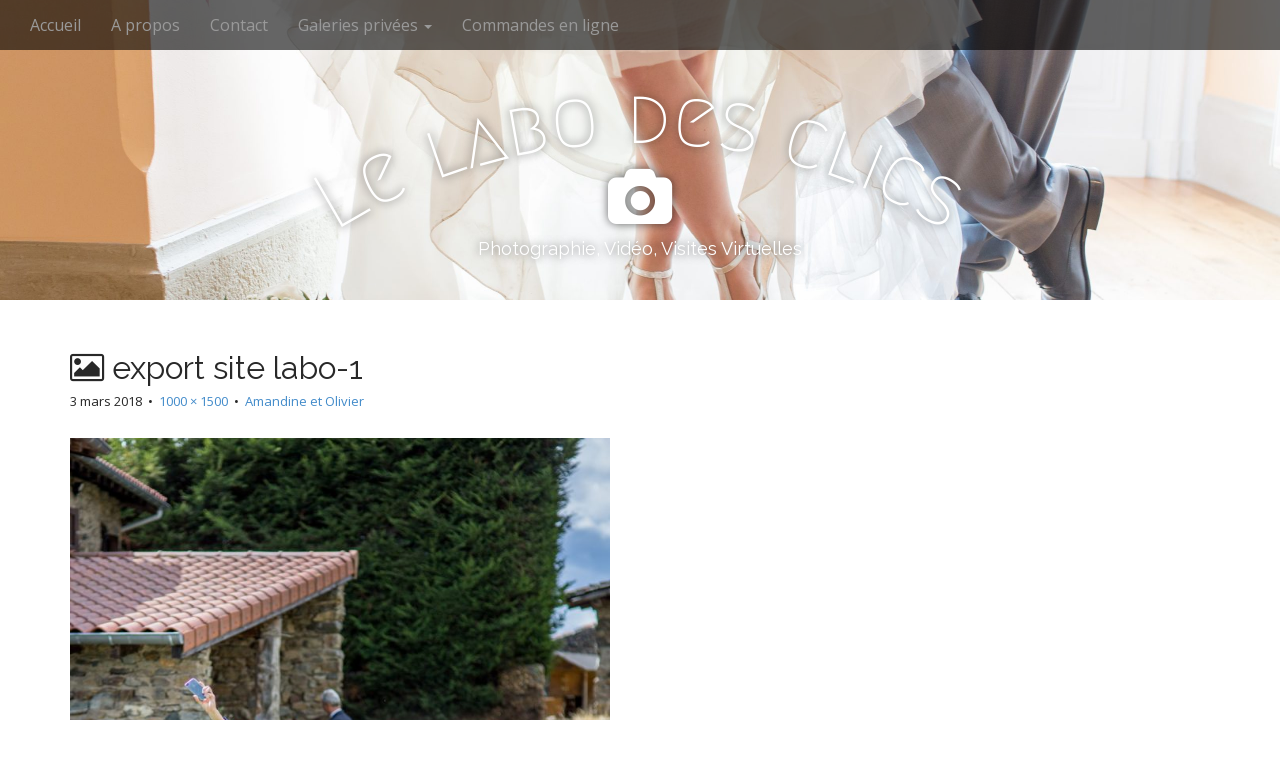

--- FILE ---
content_type: text/html; charset=UTF-8
request_url: https://labodesclics.fr/2018/amandine-et-olivier/export-site-labo-1/
body_size: 7489
content:
<!DOCTYPE html>
<!--[if lt IE 7]><html class="no-js lt-ie9 lt-ie8 lt-ie7" lang="fr-FR"><![endif]-->
<!--[if IE 7]><html class="no-js lt-ie9 lt-ie8" lang="fr-FR"><![endif]-->
<!--[if IE 8]><html class="no-js lt-ie9" lang="fr-FR"><![endif]-->
<!--[if gt IE 8]><!--><html class="no-js" lang="fr-FR"><!--<![endif]-->
<head>
<meta charset="UTF-8" />
<meta http-equiv="X-UA-Compatible" content="IE=edge,chrome=1">
<meta name="viewport" content="width=device-width, initial-scale=1.0">
<title>export site labo-1 | Le labo des clics</title>
<link rel="profile" href="http://gmpg.org/xfn/11" />
<link rel="pingback" href="https://labodesclics.fr/xmlrpc.php" />
<script type="text/javascript">document.oncontextmenu=function(){return alert('Copyright Le labo des clics. Tous droits réservés.'),!1}</script>
<!--[if IE]><script src="https://labodesclics.fr/wp-content/themes/arcade-basic/library/js/html5.js"></script><![endif]-->
<meta name='robots' content='max-image-preview:large' />
<link rel='dns-prefetch' href='//fonts.googleapis.com' />
<link rel='dns-prefetch' href='//netdna.bootstrapcdn.com' />
<link rel='dns-prefetch' href='//s.w.org' />
<link rel="alternate" type="application/rss+xml" title="Le labo des clics &raquo; Flux" href="https://labodesclics.fr/feed/" />
<link rel="alternate" type="application/rss+xml" title="Le labo des clics &raquo; Flux des commentaires" href="https://labodesclics.fr/comments/feed/" />
<script type="text/javascript">
window._wpemojiSettings = {"baseUrl":"https:\/\/s.w.org\/images\/core\/emoji\/13.1.0\/72x72\/","ext":".png","svgUrl":"https:\/\/s.w.org\/images\/core\/emoji\/13.1.0\/svg\/","svgExt":".svg","source":{"concatemoji":"https:\/\/labodesclics.fr\/wp-includes\/js\/wp-emoji-release.min.js?ver=5.9.12"}};
/*! This file is auto-generated */
!function(e,a,t){var n,r,o,i=a.createElement("canvas"),p=i.getContext&&i.getContext("2d");function s(e,t){var a=String.fromCharCode;p.clearRect(0,0,i.width,i.height),p.fillText(a.apply(this,e),0,0);e=i.toDataURL();return p.clearRect(0,0,i.width,i.height),p.fillText(a.apply(this,t),0,0),e===i.toDataURL()}function c(e){var t=a.createElement("script");t.src=e,t.defer=t.type="text/javascript",a.getElementsByTagName("head")[0].appendChild(t)}for(o=Array("flag","emoji"),t.supports={everything:!0,everythingExceptFlag:!0},r=0;r<o.length;r++)t.supports[o[r]]=function(e){if(!p||!p.fillText)return!1;switch(p.textBaseline="top",p.font="600 32px Arial",e){case"flag":return s([127987,65039,8205,9895,65039],[127987,65039,8203,9895,65039])?!1:!s([55356,56826,55356,56819],[55356,56826,8203,55356,56819])&&!s([55356,57332,56128,56423,56128,56418,56128,56421,56128,56430,56128,56423,56128,56447],[55356,57332,8203,56128,56423,8203,56128,56418,8203,56128,56421,8203,56128,56430,8203,56128,56423,8203,56128,56447]);case"emoji":return!s([10084,65039,8205,55357,56613],[10084,65039,8203,55357,56613])}return!1}(o[r]),t.supports.everything=t.supports.everything&&t.supports[o[r]],"flag"!==o[r]&&(t.supports.everythingExceptFlag=t.supports.everythingExceptFlag&&t.supports[o[r]]);t.supports.everythingExceptFlag=t.supports.everythingExceptFlag&&!t.supports.flag,t.DOMReady=!1,t.readyCallback=function(){t.DOMReady=!0},t.supports.everything||(n=function(){t.readyCallback()},a.addEventListener?(a.addEventListener("DOMContentLoaded",n,!1),e.addEventListener("load",n,!1)):(e.attachEvent("onload",n),a.attachEvent("onreadystatechange",function(){"complete"===a.readyState&&t.readyCallback()})),(n=t.source||{}).concatemoji?c(n.concatemoji):n.wpemoji&&n.twemoji&&(c(n.twemoji),c(n.wpemoji)))}(window,document,window._wpemojiSettings);
</script>
<style type="text/css">
img.wp-smiley,
img.emoji {
	display: inline !important;
	border: none !important;
	box-shadow: none !important;
	height: 1em !important;
	width: 1em !important;
	margin: 0 0.07em !important;
	vertical-align: -0.1em !important;
	background: none !important;
	padding: 0 !important;
}
</style>
	<link rel='stylesheet' id='wp-block-library-css'  href='https://labodesclics.fr/wp-includes/css/dist/block-library/style.min.css?ver=5.9.12' type='text/css' media='all' />
<style id='global-styles-inline-css' type='text/css'>
body{--wp--preset--color--black: #000000;--wp--preset--color--cyan-bluish-gray: #abb8c3;--wp--preset--color--white: #ffffff;--wp--preset--color--pale-pink: #f78da7;--wp--preset--color--vivid-red: #cf2e2e;--wp--preset--color--luminous-vivid-orange: #ff6900;--wp--preset--color--luminous-vivid-amber: #fcb900;--wp--preset--color--light-green-cyan: #7bdcb5;--wp--preset--color--vivid-green-cyan: #00d084;--wp--preset--color--pale-cyan-blue: #8ed1fc;--wp--preset--color--vivid-cyan-blue: #0693e3;--wp--preset--color--vivid-purple: #9b51e0;--wp--preset--gradient--vivid-cyan-blue-to-vivid-purple: linear-gradient(135deg,rgba(6,147,227,1) 0%,rgb(155,81,224) 100%);--wp--preset--gradient--light-green-cyan-to-vivid-green-cyan: linear-gradient(135deg,rgb(122,220,180) 0%,rgb(0,208,130) 100%);--wp--preset--gradient--luminous-vivid-amber-to-luminous-vivid-orange: linear-gradient(135deg,rgba(252,185,0,1) 0%,rgba(255,105,0,1) 100%);--wp--preset--gradient--luminous-vivid-orange-to-vivid-red: linear-gradient(135deg,rgba(255,105,0,1) 0%,rgb(207,46,46) 100%);--wp--preset--gradient--very-light-gray-to-cyan-bluish-gray: linear-gradient(135deg,rgb(238,238,238) 0%,rgb(169,184,195) 100%);--wp--preset--gradient--cool-to-warm-spectrum: linear-gradient(135deg,rgb(74,234,220) 0%,rgb(151,120,209) 20%,rgb(207,42,186) 40%,rgb(238,44,130) 60%,rgb(251,105,98) 80%,rgb(254,248,76) 100%);--wp--preset--gradient--blush-light-purple: linear-gradient(135deg,rgb(255,206,236) 0%,rgb(152,150,240) 100%);--wp--preset--gradient--blush-bordeaux: linear-gradient(135deg,rgb(254,205,165) 0%,rgb(254,45,45) 50%,rgb(107,0,62) 100%);--wp--preset--gradient--luminous-dusk: linear-gradient(135deg,rgb(255,203,112) 0%,rgb(199,81,192) 50%,rgb(65,88,208) 100%);--wp--preset--gradient--pale-ocean: linear-gradient(135deg,rgb(255,245,203) 0%,rgb(182,227,212) 50%,rgb(51,167,181) 100%);--wp--preset--gradient--electric-grass: linear-gradient(135deg,rgb(202,248,128) 0%,rgb(113,206,126) 100%);--wp--preset--gradient--midnight: linear-gradient(135deg,rgb(2,3,129) 0%,rgb(40,116,252) 100%);--wp--preset--duotone--dark-grayscale: url('#wp-duotone-dark-grayscale');--wp--preset--duotone--grayscale: url('#wp-duotone-grayscale');--wp--preset--duotone--purple-yellow: url('#wp-duotone-purple-yellow');--wp--preset--duotone--blue-red: url('#wp-duotone-blue-red');--wp--preset--duotone--midnight: url('#wp-duotone-midnight');--wp--preset--duotone--magenta-yellow: url('#wp-duotone-magenta-yellow');--wp--preset--duotone--purple-green: url('#wp-duotone-purple-green');--wp--preset--duotone--blue-orange: url('#wp-duotone-blue-orange');--wp--preset--font-size--small: 13px;--wp--preset--font-size--medium: 20px;--wp--preset--font-size--large: 36px;--wp--preset--font-size--x-large: 42px;}.has-black-color{color: var(--wp--preset--color--black) !important;}.has-cyan-bluish-gray-color{color: var(--wp--preset--color--cyan-bluish-gray) !important;}.has-white-color{color: var(--wp--preset--color--white) !important;}.has-pale-pink-color{color: var(--wp--preset--color--pale-pink) !important;}.has-vivid-red-color{color: var(--wp--preset--color--vivid-red) !important;}.has-luminous-vivid-orange-color{color: var(--wp--preset--color--luminous-vivid-orange) !important;}.has-luminous-vivid-amber-color{color: var(--wp--preset--color--luminous-vivid-amber) !important;}.has-light-green-cyan-color{color: var(--wp--preset--color--light-green-cyan) !important;}.has-vivid-green-cyan-color{color: var(--wp--preset--color--vivid-green-cyan) !important;}.has-pale-cyan-blue-color{color: var(--wp--preset--color--pale-cyan-blue) !important;}.has-vivid-cyan-blue-color{color: var(--wp--preset--color--vivid-cyan-blue) !important;}.has-vivid-purple-color{color: var(--wp--preset--color--vivid-purple) !important;}.has-black-background-color{background-color: var(--wp--preset--color--black) !important;}.has-cyan-bluish-gray-background-color{background-color: var(--wp--preset--color--cyan-bluish-gray) !important;}.has-white-background-color{background-color: var(--wp--preset--color--white) !important;}.has-pale-pink-background-color{background-color: var(--wp--preset--color--pale-pink) !important;}.has-vivid-red-background-color{background-color: var(--wp--preset--color--vivid-red) !important;}.has-luminous-vivid-orange-background-color{background-color: var(--wp--preset--color--luminous-vivid-orange) !important;}.has-luminous-vivid-amber-background-color{background-color: var(--wp--preset--color--luminous-vivid-amber) !important;}.has-light-green-cyan-background-color{background-color: var(--wp--preset--color--light-green-cyan) !important;}.has-vivid-green-cyan-background-color{background-color: var(--wp--preset--color--vivid-green-cyan) !important;}.has-pale-cyan-blue-background-color{background-color: var(--wp--preset--color--pale-cyan-blue) !important;}.has-vivid-cyan-blue-background-color{background-color: var(--wp--preset--color--vivid-cyan-blue) !important;}.has-vivid-purple-background-color{background-color: var(--wp--preset--color--vivid-purple) !important;}.has-black-border-color{border-color: var(--wp--preset--color--black) !important;}.has-cyan-bluish-gray-border-color{border-color: var(--wp--preset--color--cyan-bluish-gray) !important;}.has-white-border-color{border-color: var(--wp--preset--color--white) !important;}.has-pale-pink-border-color{border-color: var(--wp--preset--color--pale-pink) !important;}.has-vivid-red-border-color{border-color: var(--wp--preset--color--vivid-red) !important;}.has-luminous-vivid-orange-border-color{border-color: var(--wp--preset--color--luminous-vivid-orange) !important;}.has-luminous-vivid-amber-border-color{border-color: var(--wp--preset--color--luminous-vivid-amber) !important;}.has-light-green-cyan-border-color{border-color: var(--wp--preset--color--light-green-cyan) !important;}.has-vivid-green-cyan-border-color{border-color: var(--wp--preset--color--vivid-green-cyan) !important;}.has-pale-cyan-blue-border-color{border-color: var(--wp--preset--color--pale-cyan-blue) !important;}.has-vivid-cyan-blue-border-color{border-color: var(--wp--preset--color--vivid-cyan-blue) !important;}.has-vivid-purple-border-color{border-color: var(--wp--preset--color--vivid-purple) !important;}.has-vivid-cyan-blue-to-vivid-purple-gradient-background{background: var(--wp--preset--gradient--vivid-cyan-blue-to-vivid-purple) !important;}.has-light-green-cyan-to-vivid-green-cyan-gradient-background{background: var(--wp--preset--gradient--light-green-cyan-to-vivid-green-cyan) !important;}.has-luminous-vivid-amber-to-luminous-vivid-orange-gradient-background{background: var(--wp--preset--gradient--luminous-vivid-amber-to-luminous-vivid-orange) !important;}.has-luminous-vivid-orange-to-vivid-red-gradient-background{background: var(--wp--preset--gradient--luminous-vivid-orange-to-vivid-red) !important;}.has-very-light-gray-to-cyan-bluish-gray-gradient-background{background: var(--wp--preset--gradient--very-light-gray-to-cyan-bluish-gray) !important;}.has-cool-to-warm-spectrum-gradient-background{background: var(--wp--preset--gradient--cool-to-warm-spectrum) !important;}.has-blush-light-purple-gradient-background{background: var(--wp--preset--gradient--blush-light-purple) !important;}.has-blush-bordeaux-gradient-background{background: var(--wp--preset--gradient--blush-bordeaux) !important;}.has-luminous-dusk-gradient-background{background: var(--wp--preset--gradient--luminous-dusk) !important;}.has-pale-ocean-gradient-background{background: var(--wp--preset--gradient--pale-ocean) !important;}.has-electric-grass-gradient-background{background: var(--wp--preset--gradient--electric-grass) !important;}.has-midnight-gradient-background{background: var(--wp--preset--gradient--midnight) !important;}.has-small-font-size{font-size: var(--wp--preset--font-size--small) !important;}.has-medium-font-size{font-size: var(--wp--preset--font-size--medium) !important;}.has-large-font-size{font-size: var(--wp--preset--font-size--large) !important;}.has-x-large-font-size{font-size: var(--wp--preset--font-size--x-large) !important;}
</style>
<link rel='stylesheet' id='theme_stylesheet-css'  href='https://labodesclics.fr/wp-content/themes/arcade-basic/style.css?ver=5.9.12' type='text/css' media='all' />
<link rel='stylesheet' id='google_fonts-css'  href='//fonts.googleapis.com/css?family=Megrim|Raleway|Open+Sans:400,400italic,700,700italic' type='text/css' media='all' />
<link rel='stylesheet' id='font_awesome-css'  href='//netdna.bootstrapcdn.com/font-awesome/4.0.3/css/font-awesome.css' type='text/css' media='all' />
<link rel='stylesheet' id='nextgen_widgets_style-css'  href='https://labodesclics.fr/wp-content/plugins/nextgen-gallery/products/photocrati_nextgen/modules/widget/static/widgets.css?ver=3.22' type='text/css' media='all' />
<link rel='stylesheet' id='nextgen_basic_thumbnails_style-css'  href='https://labodesclics.fr/wp-content/plugins/nextgen-gallery/products/photocrati_nextgen/modules/nextgen_basic_gallery/static/thumbnails/nextgen_basic_thumbnails.css?ver=3.22' type='text/css' media='all' />
<link rel='stylesheet' id='nextgen_basic_slideshow_style-css'  href='https://labodesclics.fr/wp-content/plugins/nextgen-gallery/products/photocrati_nextgen/modules/nextgen_basic_gallery/static/slideshow/ngg_basic_slideshow.css?ver=3.22' type='text/css' media='all' />
<script type='text/javascript' src='https://labodesclics.fr/wp-includes/js/jquery/jquery.min.js?ver=3.6.0' id='jquery-core-js'></script>
<script type='text/javascript' src='https://labodesclics.fr/wp-includes/js/jquery/jquery-migrate.min.js?ver=3.3.2' id='jquery-migrate-js'></script>
<link rel="https://api.w.org/" href="https://labodesclics.fr/wp-json/" /><link rel="alternate" type="application/json" href="https://labodesclics.fr/wp-json/wp/v2/media/10886" /><link rel="EditURI" type="application/rsd+xml" title="RSD" href="https://labodesclics.fr/xmlrpc.php?rsd" />
<link rel="wlwmanifest" type="application/wlwmanifest+xml" href="https://labodesclics.fr/wp-includes/wlwmanifest.xml" /> 
<meta name="generator" content="WordPress 5.9.12" />
<link rel='shortlink' href='https://labodesclics.fr/?p=10886' />
<link rel="alternate" type="application/json+oembed" href="https://labodesclics.fr/wp-json/oembed/1.0/embed?url=https%3A%2F%2Flabodesclics.fr%2F2018%2Famandine-et-olivier%2Fexport-site-labo-1%2F" />
<link rel="alternate" type="text/xml+oembed" href="https://labodesclics.fr/wp-json/oembed/1.0/embed?url=https%3A%2F%2Flabodesclics.fr%2F2018%2Famandine-et-olivier%2Fexport-site-labo-1%2F&#038;format=xml" />
<!-- PanoPress [1.3] -->
<script type="text/javascript">
pp_oppp=false;
pb_options={"fullscreen":true,"fade":true,"animate":true,"shadow":true,"width":"640px","height":"480px","style":{"box":"pb-light","overlay":"pb-light-overlay"},"galleries":false,"resize":1};
</script>
<script type="text/javascript"  src="https://labodesclics.fr/wp-content/plugins/panopress/js/panopress.js?v=1.3"></script>
<link rel="stylesheet" type="text/css" media="all" href="https://labodesclics.fr/wp-content/plugins/panopress/css/panopress.css?v=1.3" />	
<!-- /PanoPress -->
<style>
.container { max-width: 1170px; }
</style>
	<style type="text/css" id="custom-background-css">
body.custom-background { background-color: #ffffff; background-image: url("https://s518530971.onlinehome.fr/wordpress/wp-content/uploads/2014/06/barrage1800t21.jpg"); background-position: center top; background-size: auto; background-repeat: repeat; background-attachment: fixed; }
</style>
	</head>
<body class="attachment attachment-template-default single single-attachment postid-10886 attachmentid-10886 attachment-jpeg custom-background basic">

	<div id="page">

		<header id="header">
			<nav id="site-navigation" class="navbar navbar-inverse navbar-fixed-top" role="navigation">
				<h3 class="sr-only">Menu principal</h3>
				<a class="sr-only" href="#primary" title="Accéder au contenu">Accéder au contenu</a>

				<div class="navbar-header">
					<button type="button" class="navbar-toggle" data-toggle="collapse" data-target=".navbar-collapse">
				        <span class="icon-bar"></span>
				        <span class="icon-bar"></span>
				        <span class="icon-bar"></span>
				    </button>
				</div>

				<div class="collapse navbar-collapse">
				<ul id="menu-principal" class="nav navbar-nav"><li id="menu-item-1498" class="menu-item menu-item-type-custom menu-item-object-custom menu-item-home menu-item-1498"><a href="http://labodesclics.fr">Accueil</a></li>
<li id="menu-item-1496" class="menu-item menu-item-type-post_type menu-item-object-page menu-item-1496"><a href="https://labodesclics.fr/a-propos/">A propos</a></li>
<li id="menu-item-1497" class="menu-item menu-item-type-post_type menu-item-object-page menu-item-1497"><a href="https://labodesclics.fr/contact/">Contact</a></li>
<li id="menu-item-3174" class="menu-item menu-item-type-taxonomy menu-item-object-category menu-item-has-children dropdown menu-item-3174"><a class="dropdown-toggle" data-toggle="dropdown" data-target="#" href="https://labodesclics.fr/category/galeries-privees/">Galeries privées <b class="caret"></b></a>
<ul class="dropdown-menu">
	<li id="menu-item-7423" class="menu-item menu-item-type-post_type menu-item-object-page menu-item-7423"><a href="https://labodesclics.fr/pauline-et-david/">Pauline et David</a></li>
	<li id="menu-item-3332" class="menu-item menu-item-type-post_type menu-item-object-page menu-item-3332"><a href="https://labodesclics.fr/30-ans-de-sophie/">30 ans de Sophie</a></li>
	<li id="menu-item-3336" class="menu-item menu-item-type-post_type menu-item-object-page menu-item-3336"><a href="https://labodesclics.fr/jessy-damien/">Jessy &#038; Damien</a></li>
	<li id="menu-item-3340" class="menu-item menu-item-type-post_type menu-item-object-page menu-item-3340"><a href="https://labodesclics.fr/anniversaire-a-grangeneuve/">Anniversaire à Grangeneuve</a></li>
	<li id="menu-item-4424" class="menu-item menu-item-type-post_type menu-item-object-page menu-item-4424"><a href="https://labodesclics.fr/manu-joanna/">Manu &#038; Joanna</a></li>
	<li id="menu-item-5088" class="menu-item menu-item-type-post_type menu-item-object-page menu-item-5088"><a href="https://labodesclics.fr/marie-greg/">Marie &#038; Greg</a></li>
	<li id="menu-item-5315" class="menu-item menu-item-type-post_type menu-item-object-page menu-item-5315"><a href="https://labodesclics.fr/noemie-et-romain/">Noémie et Romain</a></li>
	<li id="menu-item-6904" class="menu-item menu-item-type-post_type menu-item-object-page menu-item-6904"><a href="https://labodesclics.fr/fred-cecile/">Fred &#038; Cécile</a></li>
	<li id="menu-item-7390" class="menu-item menu-item-type-post_type menu-item-object-page menu-item-7390"><a href="https://labodesclics.fr/sophie-et-jeremy/">Sophie et Jérémy</a></li>
	<li id="menu-item-8401" class="menu-item menu-item-type-post_type menu-item-object-page menu-item-8401"><a href="https://labodesclics.fr/aysel-et-jerome/">Aysel et Jérôme</a></li>
	<li id="menu-item-9149" class="menu-item menu-item-type-post_type menu-item-object-page menu-item-9149"><a href="https://labodesclics.fr/cedric-et-loic/">Cédric et Loïc</a></li>
	<li id="menu-item-9581" class="menu-item menu-item-type-post_type menu-item-object-page menu-item-9581"><a href="https://labodesclics.fr/clemence-et-thomas/">Clémence et Thomas</a></li>
	<li id="menu-item-9807" class="menu-item menu-item-type-post_type menu-item-object-page menu-item-9807"><a href="https://labodesclics.fr/loren-et-yann/">Loren et Yann</a></li>
	<li id="menu-item-10205" class="menu-item menu-item-type-post_type menu-item-object-page menu-item-10205"><a href="https://labodesclics.fr/cadeau-fete-des-meres/">Cadeau fête des mères</a></li>
	<li id="menu-item-10700" class="menu-item menu-item-type-post_type menu-item-object-page menu-item-10700"><a href="https://labodesclics.fr/sophie-et-romain/">Sophie et Romain</a></li>
	<li id="menu-item-10836" class="menu-item menu-item-type-post_type menu-item-object-page menu-item-10836"><a href="https://labodesclics.fr/fillancailles-etienne-et-valentine/">Fiançailles Etienne et Valentine</a></li>
</ul>
</li>
<li id="menu-item-5726" class="menu-item menu-item-type-post_type menu-item-object-page menu-item-5726"><a href="https://labodesclics.fr/partenaires/">Commandes en ligne</a></li>
</ul>				</div>
			</nav><!-- #site-navigation -->

			 <div class="title-card-wrapper">
                <div class="title-card">
    				<div id="site-meta">
    					<h1 id="site-title">
    						<a href="https://labodesclics.fr" title="Le labo des clics" rel="home">Le labo des clics</a>
    					</h1>

    					    					<i class="fa fa-camera"></i>
    					
    					<h2 id="site-description">
    						Photographie, Vidéo, Visites Virtuelles    					</h2>

    					<a href="#" id="more-site" class="btn btn-default btn-lg">En savoir plus</a>
    				</div>

    							<img class="header-img" src="https://labodesclics.fr/wp-content/uploads/2022/02/Lorene-et-David-57-scaled.jpg" alt="" />
							</div>
			</div>

		</header>

		<main>
	<div class="container">
		<div class="row">
			<div id="primary" class="col-md-12 pull-right hfeed">
									<article id="post-10886" class="post-10886 attachment type-attachment status-inherit hentry xfolkentry">
						<header>
							<h1 class="entry-title"><i class="fa fa-picture-o"></i> export site labo-1</h1>
							<div class="entry-meta">

								<span class="entry-date"><time class="entry-date" datetime="2018-03-03T09:51:38+01:00">3 mars 2018</time></span>
								&nbsp;&bull;&nbsp;
								<span class="full-size-link"><a href="https://labodesclics.fr/wp-content/uploads/2018/03/export-site-labo-1.jpg">1000 &times; 1500</a></span>
								&nbsp;&bull;&nbsp;
								<span class="parent-post-link"><a href="https://labodesclics.fr/2018/amandine-et-olivier/" rel="gallery">Amandine et Olivier</a></span>
							</div><!-- .entry-meta -->
						</header>

						<div class="entry-content">
							<div class="entry-attachment">
								<div class="attachment">
									<a href="https://labodesclics.fr/2018/amandine-et-olivier/export-site-labo-8/" rel="attachment"><img width="540" height="810" src="https://labodesclics.fr/wp-content/uploads/2018/03/export-site-labo-1.jpg" class="attachment-810x810 size-810x810" alt="" loading="lazy" srcset="https://labodesclics.fr/wp-content/uploads/2018/03/export-site-labo-1.jpg 1000w, https://labodesclics.fr/wp-content/uploads/2018/03/export-site-labo-1-200x300.jpg 200w, https://labodesclics.fr/wp-content/uploads/2018/03/export-site-labo-1-768x1152.jpg 768w, https://labodesclics.fr/wp-content/uploads/2018/03/export-site-labo-1-683x1024.jpg 683w" sizes="(max-width: 540px) 100vw, 540px" /></a>								</div><!-- .attachment -->

															</div><!-- .entry-attachment -->

													</div><!-- .entry-content -->

						<footer class="entry">
						    						</footer><!-- .entry -->
					</article><!-- #post-## -->

					<div id="posts-pagination" class="clearfix">
						<h3 class="sr-only">Parcourir l'article</h3>
						<div class="previous pull-left"><a href='https://labodesclics.fr/2018/amandine-et-olivier/export-site-labo-13/'>&larr; Image précédente</a></div>
						<div class="next pull-right"><a href='https://labodesclics.fr/2018/amandine-et-olivier/export-site-labo-1-2/'>Image suivante &rarr;</a></div>
					</div><!-- #posts-pagination -->

					
<div id="comments" class="comments-area">
	
	
	</div><!-- #comments .comments-area -->
							</div><!-- #primary -->
				<div id="secondary" class="col-md-0" role="complementary">
		<aside id="categories-3" class="widget widget_categories"><h3 class="widget-title">Catégories</h3><form action="https://labodesclics.fr" method="get"><label class="screen-reader-text" for="cat">Catégories</label><select  name='cat' id='cat' class='postform' >
	<option value='-1'>Sélectionner une catégorie</option>
	<option class="level-0" value="18">Divers</option>
	<option class="level-0" value="13">Enfants</option>
	<option class="level-0" value="12">Mariages</option>
	<option class="level-0" value="1">Non classé</option>
	<option class="level-0" value="17">Vidéos</option>
</select>
</form>
<script type="text/javascript">
/* <![CDATA[ */
(function() {
	var dropdown = document.getElementById( "cat" );
	function onCatChange() {
		if ( dropdown.options[ dropdown.selectedIndex ].value > 0 ) {
			dropdown.parentNode.submit();
		}
	}
	dropdown.onchange = onCatChange;
})();
/* ]]> */
</script>

			</aside>
		<aside id="recent-posts-3" class="widget widget_recent_entries">
		<h3 class="widget-title">Articles récents</h3>
		<ul>
											<li>
					<a href="https://labodesclics.fr/2019/lancement-nouvelle-peugeot-208/">Lancement nouvelle Peugeot 208</a>
									</li>
											<li>
					<a href="https://labodesclics.fr/2019/teaser-mariage-marlene-dan/">Teaser mariage Marlène &#038; Dan</a>
									</li>
											<li>
					<a href="https://labodesclics.fr/2019/saint-etienne-a-nulle-autre-pareille/">Illustration du livre Saint Etienne, à nulle autre pareille</a>
									</li>
											<li>
					<a href="https://labodesclics.fr/2019/interview-artiste-maxime-duveau-exposition-musee-dart-moderne-et-contemporain-de-saint-etienne/">Interview artiste Maxime DUVEAU exposition Musée d&rsquo;Art Moderne et Contemporain de Saint Etienne</a>
									</li>
											<li>
					<a href="https://labodesclics.fr/2018/photographie-immobiliere/">Photographie immobilière</a>
									</li>
					</ul>

		</aside>	</div><!-- #secondary.widget-area -->		</div>
	</div>

	</main><!-- main -->

	<footer id="footer" role="contentinfo">
		<div id="footer-content" class="container">
			<div class="row">
				<div class="copyright col-lg-12">
					<span class="pull-left">Copyright &copy; 2026  <a href="https://labodesclics.fr">Le labo des clics</a>. Tous droits réservés.</span>
					<span class="credit-link pull-right"><i class="fa fa-leaf"></i>Design par <a href="https://themes.bavotasan.com/">bavotasan.com</a>.</span>
				</div><!-- .col-lg-12 -->
			</div><!-- .row -->
		</div><!-- #footer-content.container -->
	</footer><!-- #footer -->
</div><!-- #page -->

<script type="text/javascript">panopress.imagebox();</script><script type='text/javascript' src='https://labodesclics.fr/wp-includes/js/comment-reply.min.js?ver=5.9.12' id='comment-reply-js'></script>
<script type='text/javascript' src='https://labodesclics.fr/wp-content/themes/arcade-basic/library/js/bootstrap.min.js?ver=3.0.3' id='bootstrap-js'></script>
<script type='text/javascript' src='https://labodesclics.fr/wp-content/themes/arcade-basic/library/js/fillsize.js?ver=5.9.12' id='fillsize-js'></script>
<script type='text/javascript' src='https://labodesclics.fr/wp-content/themes/arcade-basic/library/js/jquery.arctext.js?ver=5.9.12' id='arctext-js'></script>
<script type='text/javascript' id='theme_js-js-extra'>
/* <![CDATA[ */
var theme_js_vars = {"arc":"600"};
/* ]]> */
</script>
<script type='text/javascript' src='https://labodesclics.fr/wp-content/themes/arcade-basic/library/js/theme.js?ver=5.9.12' id='theme_js-js'></script>
</body>
</html>